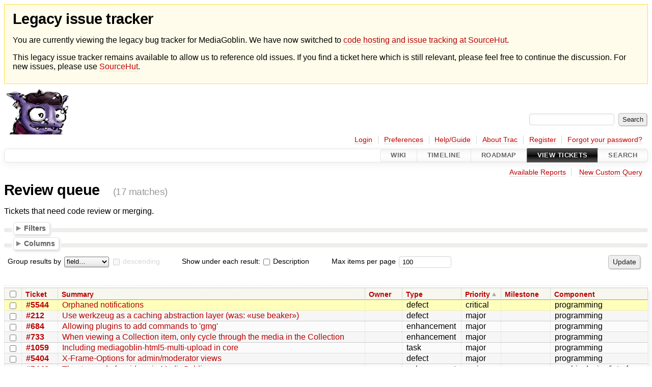

--- FILE ---
content_type: text/html;charset=utf-8
request_url: https://issues.mediagoblin.org/query?status=review&report=10&order=priority
body_size: 35096
content:




<!DOCTYPE html>
<html lang="en-US">   <head>
    <!-- # block head (placeholder in theme.html) -->
        <!-- # block head (content inherited from layout.html) -->
    <title>
    Review queue     – GNU MediaGoblin

    </title>

    <meta http-equiv="Content-Type" content="text/html; charset=UTF-8" />
    <meta http-equiv="X-UA-Compatible" content="IE=edge" />
    <!--[if IE]><script>
        if (/^#__msie303:/.test(window.location.hash))
        window.location.replace(window.location.hash.replace(/^#__msie303:/, '#'));
        </script><![endif]-->

    <link rel="start"  href="/wiki" />
    <link rel="search"  href="/search" />
    <link rel="help"  href="/wiki/TracGuide" />
    <link rel="stylesheet"  href="/chrome/common/css/trac.css" type="text/css" />
    <link rel="stylesheet"  href="/chrome/common/css/report.css" type="text/css" />
    <link rel="stylesheet"  href="/chrome/common/css/jquery-ui/jquery-ui.css" type="text/css" />
    <link rel="stylesheet"  href="/chrome/common/css/jquery-ui-addons.css" type="text/css" />
    <link rel="icon"  href="/chrome/common/trac.ico" type="image/x-icon" />
    <link rel="alternate"  class="rss" href="/query?status=review&amp;report=10&amp;order=priority&amp;format=rss" title="RSS Feed" type="application/rss+xml" />
    <link rel="alternate"  class="csv" href="/query?status=review&amp;report=10&amp;order=priority&amp;format=csv" title="Comma-delimited Text" type="text/csv" />
    <link rel="alternate"  class="tab" href="/query?status=review&amp;report=10&amp;order=priority&amp;format=tab" title="Tab-delimited Text" type="text/tab-separated-values" />
    <noscript>
      <style>
        .trac-noscript { display: none !important }
      </style>     </noscript>
    <link type="application/opensearchdescription+xml" rel="search"
          href="/search/opensearch"
          title="Search GNU MediaGoblin"/>
    <script>
      var properties={"cc":{"format":"list","label":"Cc","type":"text"},"changetime":{"format":"relative","label":"Modified","type":"time"},"component":{"label":"Component","options":["documentation","graphic design/interface","infrastructure","programming"],"type":"select"},"description":{"format":"wiki","label":"Description","type":"textarea"},"id":{"label":"Ticket","type":"id"},"keywords":{"format":"list","label":"Keywords","type":"text"},"milestone":{"label":"Milestone","optgroups":[{"label":"Open (by due date)","options":[]},{"label":"Open (no due date)","options":["0.13.0","1.0"]},{"label":"Closed","options":["0.0.1","0.0.2","0.0.3","0.0.4","0.0.5","0.1.0","0.2.0","0.2.1","0.3.0","0.3.1","0.3.2","0.3.3","0.4.0","0.5.0","0.6.0","0.7.0","0.8.0","0.9.0","0.10.0","0.11.0","0.12.0"]}],"optional":true,"options":[],"type":"select"},"owner":{"label":"Owner","type":"text"},"parents":{"format":"plain","label":"Parent Tickets","type":"text"},"priority":{"label":"Priority","options":["blocker","critical","major","minor","trivial"],"type":"select"},"reporter":{"label":"Reporter","type":"text"},"resolution":{"label":"Resolution","optional":true,"options":["fixed","invalid","wontfix","duplicate","cant-reproduce","no-action"],"type":"radio"},"status":{"label":"Status","optional":true,"options":["accepted","closed","in_progress","new","review"],"type":"radio"},"summary":{"label":"Summary","type":"text"},"time":{"format":"relative","label":"Created","type":"time"},"type":{"label":"Type","options":["defect","enhancement","task"],"type":"select"}};
      var modes={"id":[{"name":"is","value":""},{"name":"is not","value":"!"}],"select":[{"name":"is","value":""},{"name":"is not","value":"!"}],"text":[{"name":"contains","value":"~"},{"name":"doesn't contain","value":"!~"},{"name":"begins with","value":"^"},{"name":"ends with","value":"$"},{"name":"is","value":""},{"name":"is not","value":"!"}],"textarea":[{"name":"contains","value":"~"},{"name":"doesn't contain","value":"!~"}]};
      var jquery_ui={"ampm":true,"date_format":"M d, yy","day_names":{"abbreviated":["Sun","Mon","Tue","Wed","Thu","Fri","Sat"],"narrow":["S","M","T","W","T","F","S"],"wide":["Sunday","Monday","Tuesday","Wednesday","Thursday","Friday","Saturday"]},"default_timezone":0,"first_week_day":0,"month_names":{"abbreviated":["Jan","Feb","Mar","Apr","May","Jun","Jul","Aug","Sep","Oct","Nov","Dec"],"wide":["January","February","March","April","May","June","July","August","September","October","November","December"]},"period_names":{"am":["AM","AM"],"pm":["PM","PM"]},"show_timezone":false,"time_format":"h:mm:ss TT","timepicker_separator":", ","timezone_iso8601":false,"timezone_list":null};
    </script>
    <script src="/chrome/common/js/jquery.js"></script>
    <script src="/chrome/common/js/babel.js"></script>
    <script src="/chrome/common/js/trac.js"></script>
    <script src="/chrome/common/js/search.js"></script>
    <script src="/chrome/common/js/folding.js"></script>
    <script src="/chrome/common/js/jquery-ui.js"></script>
    <script src="/chrome/common/js/jquery-ui-addons.js"></script>
    <script src="/chrome/common/js/jquery-ui-i18n.js"></script>
    <script src="/chrome/common/js/query.js"></script>
    <script>
      jQuery(function($) {
        $(".trac-autofocus").focus();
        $(".trac-target-new").attr("target", "_blank");
        if ($.ui) { /* is jquery-ui added? */
          $(".trac-datepicker:not([readonly])")
            .prop("autocomplete", "off").datepicker();
          // Input current date when today is pressed.
          var _goToToday = $.datepicker._gotoToday;
          $.datepicker._gotoToday = function(id) {
            _goToToday.call(this, id);
            this._selectDate(id)
          };
          $(".trac-datetimepicker:not([readonly])")
            .prop("autocomplete", "off").datetimepicker();
        }
        $(".trac-disable").disableSubmit(".trac-disable-determinant");
        setTimeout(function() { $(".trac-scroll").scrollToTop() }, 1);
        $(".trac-disable-on-submit").disableOnSubmit();
      });
    </script>
    <!--   # include 'site_head.html' (layout.html) -->
    <!--   end of site_head.html -->
    <!-- # endblock head (content inherited from layout.html) -->


    <script>
      jQuery(function($) {
        initializeFilters();
        $("#group").change(function() {
          $("#groupdesc").enable(this.selectedIndex != 0)
        }).change();
        $("fieldset legend.foldable").enableFolding(false);
        /* Hide the filters for saved queries. */
        if (window.location.href.search(/[?&]report=[0-9]+/) != -1)
          $("#filters").toggleClass("collapsed");
        /* Hide the columns by default. */
        $("#columns").toggleClass("collapsed");
      });
    </script>

    <!-- # endblock head (placeholder in theme.html) -->
  </head> 
  <body>
    <!-- # block body (content inherited from theme.html) -->
    <!--   # include 'site_header.html' (theme.html) -->
<div id="siteheader" style="background: #fffceb; padding: 0.5rem 1rem; border: 1px solid #ffde37; margin-bottom: 0.5rem">
    <h1>Legacy issue tracker</h1>
    <p>You are currently viewing the legacy bug tracker for MediaGoblin. We have now switched to <a href="https://sr.ht/~mediagoblin/mediagoblin/">code hosting and issue tracking at SourceHut</a>.</p>
    <p>This legacy issue tracker remains available to allow us to reference old issues. If you find a ticket here which is still relevant, please feel free to continue the discussion. For new issues, please use <a href="https://sr.ht/~mediagoblin/mediagoblin/">SourceHut</a>.</p>
</div>    <!--   end of site_header.html -->

    <div id="banner">
      <div id="header">
        <a id="logo"
           href="http://issues.mediagoblin.org/">
          <img  alt="GNU MediaGoblin" src="/chrome/site/mediagoblin_bugs.png" /></a>


      </div>
      <form id="search" action="/search" method="get">
        <div>
          <label for="proj-search">Search:</label>
          <input type="text" id="proj-search" name="q" size="18"
                  value="" />
          <input type="submit" value="Search" />
        </div>
      </form>
          <div id="metanav" class="nav">
      <ul><li  class="first"><a href="/login">Login</a></li><li ><a href="/prefs">Preferences</a></li><li ><a href="/wiki/TracGuide">Help/Guide</a></li><li ><a href="/about">About Trac</a></li><li ><a href="/register">Register</a></li><li  class="last"><a href="/reset_password">Forgot your password?</a></li></ul>
    </div>

    </div>
        <div id="mainnav" class="nav">
      <ul><li  class="first"><a href="/wiki">Wiki</a></li><li ><a href="/timeline">Timeline</a></li><li ><a href="/roadmap">Roadmap</a></li><li  class="active"><a href="/report">View Tickets</a></li><li  class="last"><a href="/search">Search</a></li></ul>
    </div>


    <div id="main"
         >
      <div id="ctxtnav" class="nav">
        <h2>Context Navigation</h2>
        <ul>
          <li  class="first"><a href="/report">Available Reports</a></li>
          <li  class="last"><a href="/query">New Custom Query</a></li>
        </ul>
        <hr />
      </div>

      

      

      <!-- # block content (placeholder in theme.html) -->
    <div id="content" class="query">
      <h1>Review queue <span class="numrows">(17 matches)</span></h1>

      <div id="description">
        <p>
Tickets that need code review or merging.
</p>

      </div>
      <form id="query" method="post" action="/query">
        <input type="hidden" name="__FORM_TOKEN" value="67f1f232aba64fa3172f5ddd" />

        <fieldset id="filters">
          <legend class="foldable">Filters</legend>
          <table>
            <tbody>
              <tr style="display: none">
                <td>
                  <div class="trac-clause-lsep">&nbsp;<hr /></div>
                  <div class="trac-clause-msep">Or</div>
                  <div class="trac-clause-rsep">&nbsp;<hr /></div>
                </td>
              </tr>
              <tr>
                <td class="trac-clause">
                  <table class="trac-clause">
                    <tbody>
                      <tr class="status">
                        <td>
                          <div class="inlinebuttons">
                            <input type="submit"
                                   name="rm_filter_0_status_0"
                                   value="&ndash;"/>
                          </div>
                        </td>
                        <th scope="row"><label id="label_0_status">Status</label></th>
                        <td class="filter" colspan="2">

                          <input type="checkbox"
                                 id="_0_status_accepted" name="0_status" value="accepted"/>
                          <label for="_0_status_accepted"
                                 class="control">accepted</label>
                          <input type="checkbox"
                                 id="_0_status_closed" name="0_status" value="closed"/>
                          <label for="_0_status_closed"
                                 class="control">closed</label>
                          <input type="checkbox"
                                 id="_0_status_in_progress" name="0_status" value="in_progress"/>
                          <label for="_0_status_in_progress"
                                 class="control">in_progress</label>
                          <input type="checkbox"
                                 id="_0_status_new" name="0_status" value="new"/>
                          <label for="_0_status_new"
                                 class="control">new</label>
                          <input type="checkbox"
                                 id="_0_status_review" checked="checked" name="0_status" value="review"/>
                          <label for="_0_status_review"
                                 class="control">review</label>
                        </td>
                      </tr>
                    </tbody>
                    <tbody>
                      <tr class="actions">
                        <td class="and" colspan="2">
                          &nbsp;<label for="add_filter_0">And</label>&nbsp;
                          <select name="add_filter_0"
                                  id="add_filter_0">
                            <option label="field…"></option>
                            <option value="cc">Cc</option>
                            <option value="component">Component</option>
                            <option value="time">Created</option>
                            <option value="description">Description</option>
                            <option value="keywords">Keywords</option>
                            <option value="milestone">Milestone</option>
                            <option value="changetime">Modified</option>
                            <option value="owner">Owner</option>
                            <option value="parents">Parent Tickets</option>
                            <option value="priority">Priority</option>
                            <option value="reporter">Reporter</option>
                            <option value="resolution">Resolution</option>
                            <option disabled="disabled" value="status">Status</option>
                            <option value="summary">Summary</option>
                            <option value="id">Ticket</option>
                            <option value="type">Type</option>
                          </select>
                          <div class="inlinebuttons">
                            <input type="submit" name="add_0"
                                   value="+"/>
                          </div>
                        </td>
                        <td class="or" colspan="2">
                          <label for="add_clause">Or</label>&nbsp;
                          <select name="add_clause_1"
                                  id="add_clause">
                            <option label="field…"></option>
                            <option value="cc">Cc</option>
                            <option value="component">Component</option>
                            <option value="time">Created</option>
                            <option value="description">Description</option>
                            <option value="keywords">Keywords</option>
                            <option value="milestone">Milestone</option>
                            <option value="changetime">Modified</option>
                            <option value="owner">Owner</option>
                            <option value="parents">Parent Tickets</option>
                            <option value="priority">Priority</option>
                            <option value="reporter">Reporter</option>
                            <option value="resolution">Resolution</option>
                            <option value="status">Status</option>
                            <option value="summary">Summary</option>
                            <option value="id">Ticket</option>
                            <option value="type">Type</option>
                          </select>
                          <div class="inlinebuttons">
                            <input type="submit" name="add_1"
                                   value="+" />
                          </div>
                        </td>
                      </tr>
                    </tbody>
                  </table>
                </td>
              </tr>
            </tbody>
          </table>
        </fieldset>



        <fieldset id="columns">
          <legend class="foldable">Columns</legend>
          <div>
            <label>
              <input type="checkbox" name="col" checked="checked" value="summary"/>
              Summary
            </label>
            <label>
              <input type="checkbox" name="col" value="status"/>
              Status
            </label>
            <label>
              <input type="checkbox" name="col" checked="checked" value="owner"/>
              Owner
            </label>
            <label>
              <input type="checkbox" name="col" checked="checked" value="type"/>
              Type
            </label>
            <label>
              <input type="checkbox" name="col" checked="checked" value="priority"/>
              Priority
            </label>
            <label>
              <input type="checkbox" name="col" checked="checked" value="milestone"/>
              Milestone
            </label>
            <label>
              <input type="checkbox" name="col" checked="checked" value="component"/>
              Component
            </label>
            <label>
              <input type="checkbox" name="col" value="resolution"/>
              Resolution
            </label>
            <label>
              <input type="checkbox" name="col" value="time"/>
              Created
            </label>
            <label>
              <input type="checkbox" name="col" value="changetime"/>
              Modified
            </label>
            <label>
              <input type="checkbox" name="col" value="parents"/>
              Parent Tickets
            </label>
            <label>
              <input type="checkbox" name="col" value="reporter"/>
              Reporter
            </label>
            <label>
              <input type="checkbox" name="col" value="keywords"/>
              Keywords
            </label>
            <label>
              <input type="checkbox" name="col" value="cc"/>
              Cc
            </label>
          </div>
        </fieldset>

        <p class="option">
          <label for="group">Group results by</label>
          <select name="group" id="group">
            <option label="field…"></option>
            <option value="component">Component</option>
            <option value="milestone">Milestone</option>
            <option value="owner">Owner</option>
            <option value="priority">Priority</option>
            <option value="reporter">Reporter</option>
            <option value="resolution">Resolution</option>
            <option value="status">Status</option>
            <option value="type">Type</option>
          </select>
          <input type="checkbox" name="groupdesc" id="groupdesc"/>
          <label for="groupdesc">descending</label>
        </p>

        <p class="option">



          Show under each result:
          <label><input type="checkbox" name="row" value="description"/>
            Description</label>
        </p>

        <p class="option">
          <label for="max">Max items per page</label>
          <input type="text" name="max" id="max" size="10"
                 value="100"/>
        </p>

        <div class="buttons">
          <input type="hidden" name="report" value="10" />
          <input type="hidden" name="order" value="priority" />
          <input type="submit" name="update" value="Update" />
        </div>
        <hr />
      </form>



<div>


  <table class="listing tickets">
    <caption class="trac-group">
      
    </caption>
    <thead class="trac-query-heading">
            <tr class="trac-columns">
        <th class="id">
          <a title="Sort by Ticket (ascending)"
             href="/query?status=review&amp;report=10&amp;order=id">Ticket</a>
        </th>
        <th class="summary">
          <a title="Sort by Summary (ascending)"
             href="/query?status=review&amp;report=10&amp;order=summary">Summary</a>
        </th>
        <th class="owner">
          <a title="Sort by Owner (ascending)"
             href="/query?status=review&amp;report=10&amp;order=owner">Owner</a>
        </th>
        <th class="type">
          <a title="Sort by Type (ascending)"
             href="/query?status=review&amp;report=10&amp;order=type">Type</a>
        </th>
        <th class="priority asc">
          <a title="Sort by Priority (descending)"
             href="/query?status=review&amp;report=10&amp;order=priority&amp;desc=1">Priority</a>
        </th>
        <th class="milestone">
          <a title="Sort by Milestone (ascending)"
             href="/query?status=review&amp;report=10&amp;order=milestone">Milestone</a>
        </th>
        <th class="component">
          <a title="Sort by Component (ascending)"
             href="/query?status=review&amp;report=10&amp;order=component">Component</a>
        </th>
      </tr>

    </thead>

    <tbody class="trac-query-results">
      <tr class="odd prio2">
        <td class="id"><a href="/ticket/5544" title="View ticket">#5544</a></td>
        <td class="summary">
          <a href="/ticket/5544" title="View ticket">Orphaned notifications</a>
        </td>
        <td class="owner">
          
        </td>
        <td class="type">
          defect
        </td>
        <td class="priority">
          critical
        </td>
        <td class="milestone">
          
        </td>
        <td class="component">
          programming
        </td>
      </tr>
      <tr class="even prio3">
        <td class="id"><a href="/ticket/212" title="View ticket">#212</a></td>
        <td class="summary">
          <a href="/ticket/212" title="View ticket">Use werkzeug as a caching abstraction layer (was: «use beaker»)</a>
        </td>
        <td class="owner">
          
        </td>
        <td class="type">
          defect
        </td>
        <td class="priority">
          major
        </td>
        <td class="milestone">
          
        </td>
        <td class="component">
          programming
        </td>
      </tr>
      <tr class="odd prio3">
        <td class="id"><a href="/ticket/684" title="View ticket">#684</a></td>
        <td class="summary">
          <a href="/ticket/684" title="View ticket">Allowing plugins to add commands to &#39;gmg&#39;</a>
        </td>
        <td class="owner">
          
        </td>
        <td class="type">
          enhancement
        </td>
        <td class="priority">
          major
        </td>
        <td class="milestone">
          
        </td>
        <td class="component">
          programming
        </td>
      </tr>
      <tr class="even prio3">
        <td class="id"><a href="/ticket/733" title="View ticket">#733</a></td>
        <td class="summary">
          <a href="/ticket/733" title="View ticket">When viewing a Collection item, only cycle through the media in the Collection</a>
        </td>
        <td class="owner">
          
        </td>
        <td class="type">
          enhancement
        </td>
        <td class="priority">
          major
        </td>
        <td class="milestone">
          
        </td>
        <td class="component">
          programming
        </td>
      </tr>
      <tr class="odd prio3">
        <td class="id"><a href="/ticket/1059" title="View ticket">#1059</a></td>
        <td class="summary">
          <a href="/ticket/1059" title="View ticket">Including mediagoblin-html5-multi-upload  in core</a>
        </td>
        <td class="owner">
          
        </td>
        <td class="type">
          task
        </td>
        <td class="priority">
          major
        </td>
        <td class="milestone">
          
        </td>
        <td class="component">
          programming
        </td>
      </tr>
      <tr class="even prio3">
        <td class="id"><a href="/ticket/5404" title="View ticket">#5404</a></td>
        <td class="summary">
          <a href="/ticket/5404" title="View ticket">X-Frame-Options for admin/moderator views</a>
        </td>
        <td class="owner">
          
        </td>
        <td class="type">
          defect
        </td>
        <td class="priority">
          major
        </td>
        <td class="milestone">
          
        </td>
        <td class="component">
          programming
        </td>
      </tr>
      <tr class="odd prio3">
        <td class="id"><a href="/ticket/5443" title="View ticket">#5443</a></td>
        <td class="summary">
          <a href="/ticket/5443" title="View ticket">Theater mode for videos in MediaGoblin</a>
        </td>
        <td class="owner">
          
        </td>
        <td class="type">
          enhancement
        </td>
        <td class="priority">
          major
        </td>
        <td class="milestone">
          
        </td>
        <td class="component">
          graphic design/interface
        </td>
      </tr>
      <tr class="even prio3">
        <td class="id"><a href="/ticket/5564" title="View ticket">#5564</a></td>
        <td class="summary">
          <a href="/ticket/5564" title="View ticket">Show unprocessed media in processing panel</a>
        </td>
        <td class="owner">
          
        </td>
        <td class="type">
          defect
        </td>
        <td class="priority">
          major
        </td>
        <td class="milestone">
          <a class="milestone" href="/milestone/0.13.0" title="No date set">0.13.0</a>
        </td>
        <td class="component">
          programming
        </td>
      </tr>
      <tr class="odd prio4">
        <td class="id"><a href="/ticket/414" title="View ticket">#414</a></td>
        <td class="summary">
          <a href="/ticket/414" title="View ticket">Ability to delete one&#39;s own comments.</a>
        </td>
        <td class="owner">
          
        </td>
        <td class="type">
          enhancement
        </td>
        <td class="priority">
          minor
        </td>
        <td class="milestone">
          
        </td>
        <td class="component">
          programming
        </td>
      </tr>
      <tr class="even prio4">
        <td class="id"><a href="/ticket/986" title="View ticket">#986</a></td>
        <td class="summary">
          <a href="/ticket/986" title="View ticket">Double confirmation needed to delete media</a>
        </td>
        <td class="owner">
          
        </td>
        <td class="type">
          enhancement
        </td>
        <td class="priority">
          minor
        </td>
        <td class="milestone">
          
        </td>
        <td class="component">
          graphic design/interface
        </td>
      </tr>
      <tr class="odd prio4">
        <td class="id"><a href="/ticket/1045" title="View ticket">#1045</a></td>
        <td class="summary">
          <a href="/ticket/1045" title="View ticket">Merge sandyseventiesspeedboat into core</a>
        </td>
        <td class="owner">
          
        </td>
        <td class="type">
          task
        </td>
        <td class="priority">
          minor
        </td>
        <td class="milestone">
          <a class="closed milestone" href="/milestone/0.11.0" title="Completed 4 years ago (Sep 19, 2021, 12:58:49 PM)">0.11.0</a>
        </td>
        <td class="component">
          graphic design/interface
        </td>
      </tr>
      <tr class="even prio4">
        <td class="id"><a href="/ticket/5014" title="View ticket">#5014</a></td>
        <td class="summary">
          <a href="/ticket/5014" title="View ticket">Add collection-based landing page that shows all users&#39; collections (paginated)</a>
        </td>
        <td class="owner">
          
        </td>
        <td class="type">
          enhancement
        </td>
        <td class="priority">
          minor
        </td>
        <td class="milestone">
          
        </td>
        <td class="component">
          programming
        </td>
      </tr>
      <tr class="odd prio4">
        <td class="id"><a href="/ticket/5067" title="View ticket">#5067</a></td>
        <td class="summary">
          <a href="/ticket/5067" title="View ticket">Add config option to always skip transcode</a>
        </td>
        <td class="owner">
          
        </td>
        <td class="type">
          enhancement
        </td>
        <td class="priority">
          minor
        </td>
        <td class="milestone">
          
        </td>
        <td class="component">
          programming
        </td>
      </tr>
      <tr class="even prio4">
        <td class="id"><a href="/ticket/5212" title="View ticket">#5212</a></td>
        <td class="summary">
          <a href="/ticket/5212" title="View ticket">Custom thumbnail/media sizes for video</a>
        </td>
        <td class="owner">
          
        </td>
        <td class="type">
          enhancement
        </td>
        <td class="priority">
          minor
        </td>
        <td class="milestone">
          
        </td>
        <td class="component">
          programming
        </td>
      </tr>
      <tr class="odd prio4">
        <td class="id"><a href="/ticket/5360" title="View ticket">#5360</a></td>
        <td class="summary">
          <a href="/ticket/5360" title="View ticket">Adding Collections to addmedia and batchaddmedia, and tags to batchaddmedia.</a>
        </td>
        <td class="owner">
          
        </td>
        <td class="type">
          enhancement
        </td>
        <td class="priority">
          minor
        </td>
        <td class="milestone">
          
        </td>
        <td class="component">
          programming
        </td>
      </tr>
      <tr class="even prio4">
        <td class="id"><a href="/ticket/5568" title="View ticket">#5568</a></td>
        <td class="summary">
          <a href="/ticket/5568" title="View ticket">LDAP Plguin doesn&#39;t work well with Active Directory</a>
        </td>
        <td class="owner">
          
        </td>
        <td class="type">
          enhancement
        </td>
        <td class="priority">
          minor
        </td>
        <td class="milestone">
          <a class="milestone" href="/milestone/0.13.0" title="No date set">0.13.0</a>
        </td>
        <td class="component">
          programming
        </td>
      </tr>
      <tr class="odd prio5">
        <td class="id"><a href="/ticket/5522" title="View ticket">#5522</a></td>
        <td class="summary">
          <a href="/ticket/5522" title="View ticket">Add pixel to test_exif_image_orientation</a>
        </td>
        <td class="owner">
          
        </td>
        <td class="type">
          defect
        </td>
        <td class="priority">
          trivial
        </td>
        <td class="milestone">
          <a class="milestone" href="/milestone/0.13.0" title="No date set">0.13.0</a>
        </td>
        <td class="component">
          programming
        </td>
      </tr>
      </tbody>
  </table>


</div>


<form id="batchmod_form" method="post" action="/batchmodify">
  <input type="hidden" name="__FORM_TOKEN" value="67f1f232aba64fa3172f5ddd" />


  <script>
    jQuery(function($) {
      initializeBatch();
      $("#batchmod_value_comment").autoPreview("/wiki_render", {
          realm: "ticket"
        }, $("#preview").showOnPreview());
    });
  </script>

  <fieldset id="batchmod_fieldset">
    <legend class="foldable">Batch Modify</legend>
    <div>
      <div>
        <table>
          <tr id="add_batchmod_field_row">
            <td colspan="3">
              <label class="batchmod_label" for="add_batchmod_field">Change:</label>
              <select id="add_batchmod_field">
                <option label="field…"></option>
                <option value="cc">Cc</option>
                <option value="component">Component</option>
                <option value="keywords">Keywords</option>
                <option value="milestone">Milestone</option>
                <option value="parents">Parent Tickets</option>
                <option value="priority">Priority</option>
                <option value="type">Type</option>
              </select>
            </td>
          </tr>
        </table>
      </div>

      <div>
        <label for="batchmod_value_comment">Comment:</label>
        <textarea id="batchmod_value_comment" name="batchmod_value_comment"
                  class="wikitext trac-fullwidth trac-resizable"
                  rows="6" cols="78"></textarea>
        <label for="batchmod_value_comment" class="trac-textarea-hint">
You may use <a tabindex="42" href="/wiki/WikiFormatting">WikiFormatting</a>
 here.        </label>
      </div>
      <div id="preview" class="trac-content trac-draft" style="display:none">
      </div>


<script>
  jQuery(function($) {
    /* only enable control elements for the currently selected action */
    var actions = $("#action input[name='action']");
    function updateActionFields() {
      actions.each(function () {
        $(this).siblings().find("*[id]").enable($(this).checked());
        $(this).siblings().filter("*[id]").enable($(this).checked());
      });
    }
    actions.click(updateActionFields);
    updateActionFields();
  });
</script>
      <div class="buttons">
        <input type="hidden" name="selected_tickets" value=""/>
        <input type="hidden" name="query_href" value=""/>
        <input type="submit" id="batchmod_submit" name="batchmod_submit"
               class="trac-disable-on-submit" value="Change tickets" />
      </div>

<div class="trac-help">
  <strong>Note:</strong>
 See   <a href="/wiki/TracBatchModify">TracBatchModify</a>
 for help on using batch modify.
</div>
  </div>

  </fieldset>

</form>      <div id="trac-report-buttons" class="buttons">
      </div>

<div class="trac-help">
  <strong>Note:</strong>
 See   <a href="/wiki/TracQuery">TracQuery</a>
 for help on using queries.
</div>
    </div>
        <!-- # block content (content inherited from layout.html) -->
    <script type="text/javascript">
      jQuery("body").addClass("trac-has-js");
    </script>
    <div id="altlinks">
      <h3>Download in other formats:</h3>
      <ul>
        <li class="first">
          <a rel="nofollow" href="/query?status=review&amp;report=10&amp;order=priority&amp;format=rss"
              class="rss">
            RSS Feed</a>
        </li>
        <li class="">
          <a rel="nofollow" href="/query?status=review&amp;report=10&amp;order=priority&amp;format=csv"
              class="csv">
            Comma-delimited Text</a>
        </li>
        <li class="last">
          <a rel="nofollow" href="/query?status=review&amp;report=10&amp;order=priority&amp;format=tab"
              class="tab">
            Tab-delimited Text</a>
        </li>
      </ul>
    </div>
    <!-- # endblock content (content inherited from layout.html) -->

      <!-- # endblock content (placeholder in theme.html) -->
    </div>

    <div id="footer"><hr/>
      <a id="tracpowered" href="https://trac.edgewall.org/"
         ><img src="/chrome/common/trac_logo_mini.png" height="30"
               width="107" alt="Trac Powered"/></a>
      <p class="left">
Powered by         <a href="/about"><strong>Trac 1.6</strong></a>
        <br />
 By         <a href="http://www.edgewall.org/">Edgewall Software</a>
.      </p>
      <p class="right"><a href="http://mediagoblin.org/">GNU MediaGoblin</a> issue tracker</p>
    </div>
    <!--   # include 'site_footer.html' (theme.html) -->
    <!--   end of site_footer.html -->
    <!-- # endblock body (content inherited from theme.html) -->
  </body> </html>